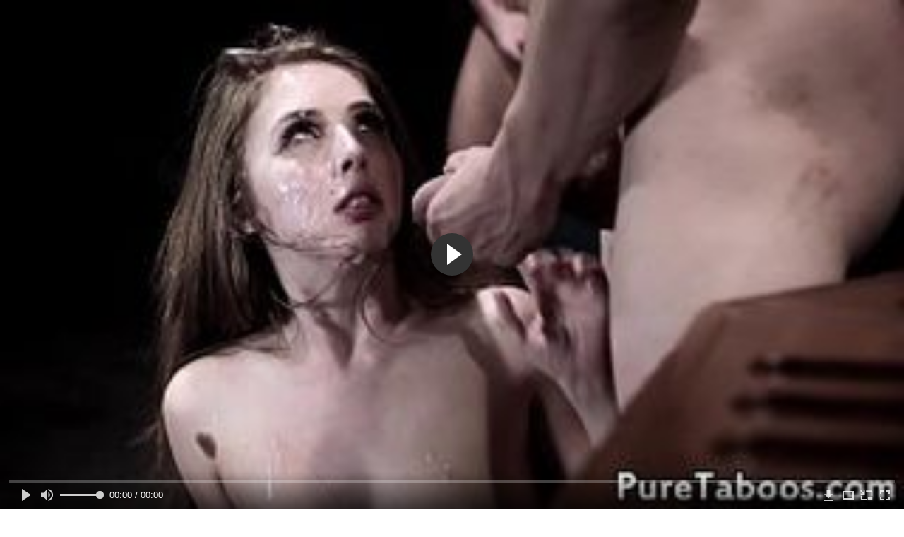

--- FILE ---
content_type: text/html; charset=utf-8
request_url: http://pornomuxa.com/videos/503/
body_size: 9315
content:
<!DOCTYPE html>
<html lang="ru">
<head>
	<title>Ребята выебали жену за долги ее мужа</title>
	<meta http-equiv="Content-Type" content="text/html; charset=utf-8"/>
	<meta name="description" content="Когда мужики толпой выебали жену за долги ее мужа, она сначала была недовольна, но потом привыкла к ощущению членов в своей пизде. Сучка с натуральными сиськами даже не отказалась получить на лицо сперму, так как еще никогда не участвовала в буккаке."/>
	<meta name="keywords" content="Групповой секс, Раком, парнушка, сексс, eporner, трахаются, птрно, sex porno, руспорн, кокобум, порно болт, сексвидео, sexs, пор6о, секес, секус, порнушечка, 'hjnbrf, порно тв, sexx, прнуха, понуха, порно 356, мегапорно, хххвидео, порно туб, порно 366, порнобосс"/>
	<meta name="generator" content="KVS CMS"/>
	<meta name="viewport" content="width=device-width, initial-scale=1">
	<link rel="icon" href="http://pornomuxa.com/favicon.ico" type="image/x-icon">
	<link rel="shortcut icon" href="http://pornomuxa.com/favicon.ico" type="image/x-icon">
			<link href="http://pornomuxa.com/static/styles/all-responsive-white.css?v=7.3" rel="stylesheet" type="text/css"/>
		<link href="http://pornomuxa.com/static/styles/jquery.fancybox-white.css?v=7.3" rel="stylesheet" type="text/css"/>
		<script>
		var pageContext = {
			disableStats: true,						videoId: '503',						loginUrl: 'http://pornomuxa.com/login-required/'
		};
	</script>
                <link rel="preload" href="/player/skin/fonts/ktplayeryt.ttf?wqseia" as="font" crossorigin>		
                <link rel="preload" href="/static/images/fonts/icomoon.ttf?nddhpi" as="font" crossorigin>
	
<link href="http://pornomuxa.com/videos/503/" rel="canonical" />
	<link rel="alternate" media="only screen and (max-width: 640px)" href="https://muxag.site/videos/503/">
	
			<meta property="og:title" content="Ребята выебали жену за долги ее мужа"/>
				<meta property="og:image" content="http://pornomuxa.com/contents/videos_screenshots/0/503/preview.jpg"/>
				<meta property="og:description" content="Когда мужики толпой выебали жену за долги ее мужа, она сначала была недовольна, но потом привыкла к ощущению членов в своей пизде. Сучка с натуральными сиськами даже не отказалась получить на лицо сперму, так как еще никогда не участвовала в буккаке."/>
	        
</head>
<body>
<div class="container">
	<div class="header">
		<div class="header_holder">
			<span class="years"> 18+ </span>
			<div class="logo">
				<a href="http://pornomuxa.com/"></a>
			</div>
			<div class="search">
				<form id="search_form" action="http://pornomuxa.com/search/" method="get" data-url="http://pornomuxa.com/search/%QUERY%/">
					<span class="search-button">Искать</span>
					<div class="search-text"><input type="text" name="q" placeholder="Поиск" value=""/></div>
				</form>
			</div>
		</div>
	</div>
	<nav>
		<div class="navigation">
			<button class="button">
				<span class="icon">
					<span class="ico-bar"></span>
					<span class="ico-bar"></span>
					<span class="ico-bar"></span>
				</span>
			</button>
						<ul class="primary">
				<li >
					<a href="http://pornomuxa.com/" id="item1">HD секс видео</a>
				</li>
				<li >
					<a href="http://pornomuxa.com/most-popular/" id="item4">Популярное секс видео</a>
				</li>
                    <li >
						<a href="/se.php" id="item13">Порно тренды</a>
					</li>
													<li >
						<a href="http://pornomuxa.com/categories/" id="item6">Категории секс видео</a>
					</li>
				                                        <li >
						<a href="http://pornomuxa.com/tags/" id="item12">Жанры</a>
					</li>
																											</ul>
			<ul class="secondary">
							</ul>
		</div>
	</nav>
<div class="content">
		
<div class="video_holder">
	<div class="related_small">
		<div class="headline_custom">
			<div class="title_custom">
				Популярные видео
			</div>
		</div>
		
<div class="box">
	<div class="list-videos">
		<div class="margin-fix" id="list_videos_small_related_videos_items">
															<div class="item">
						<a href="http://pornomuxa.com/videos/132/" title="Фигуристая баба подрочила пацану большими сиськами и поеблась на стуле и кровати" data-rt="1:17c6c1be8c96571278119843458a79ae:0:132:1:">
							<div class="img">
																								<div class="wrap">
									<div class="rating">
										76%
									</div>
									<div class="views_wrap">
										<div class="views">
											178 565
										</div>
									</div>
									<div class="duration_wrap">
										<div class="duration">12:05</div>
									</div>
								</div>
								<img class="thumb lazy-load" src="[data-uri]" data-original="http://pornomuxa.com/contents/videos_screenshots/0/132/320x180/1.jpg"  alt="Фигуристая баба подрочила пацану большими сиськами и поеблась на стуле и кровати"    width="320" height="180"/>
							</div>
							<strong class="title">
								<div class="title_wrap">
									Фигуристая баба подрочила пацану большими сиськами и поеблась на стуле и кровати
								</div>
							</strong>
						</a>
					</div>
									<div class="item">
						<a href="http://pornomuxa.com/videos/221/" title="Девушка трахается со своим братом в присутствии его девушки" data-rt="2:17c6c1be8c96571278119843458a79ae:0:221:1:">
							<div class="img">
																								<div class="wrap">
									<div class="rating">
										87%
									</div>
									<div class="views_wrap">
										<div class="views">
											37 696
										</div>
									</div>
									<div class="duration_wrap">
										<div class="duration">5:02</div>
									</div>
								</div>
								<img class="thumb lazy-load" src="[data-uri]" data-original="http://pornomuxa.com/contents/videos_screenshots/0/221/320x180/1.jpg"  alt="Девушка трахается со своим братом в присутствии его девушки"    width="320" height="180"/>
							</div>
							<strong class="title">
								<div class="title_wrap">
									Девушка трахается со своим братом в присутствии его девушки
								</div>
							</strong>
						</a>
					</div>
									<div class="item">
						<a href="http://pornomuxa.com/videos/392/" title="Блондинка наполняет рот своей подруги-брюнетки мочой" data-rt="3:17c6c1be8c96571278119843458a79ae:0:392:1:">
							<div class="img">
																								<div class="wrap">
									<div class="rating">
										100%
									</div>
									<div class="views_wrap">
										<div class="views">
											5 252
										</div>
									</div>
									<div class="duration_wrap">
										<div class="duration">10:10</div>
									</div>
								</div>
								<img class="thumb lazy-load" src="[data-uri]" data-original="http://pornomuxa.com/contents/videos_screenshots/0/392/320x180/1.jpg"  alt="Блондинка наполняет рот своей подруги-брюнетки мочой"    width="320" height="180"/>
							</div>
							<strong class="title">
								<div class="title_wrap">
									Блондинка наполняет рот своей подруги-брюнетки мочой
								</div>
							</strong>
						</a>
					</div>
									<div class="item">
						<a href="http://pornomuxa.com/videos/1162/" title="Мусульманин женился на молоденькой девушке, которую пытается лишить девственности на камеру" data-rt="4:17c6c1be8c96571278119843458a79ae:0:1162:1:">
							<div class="img">
																								<div class="wrap">
									<div class="rating">
										78%
									</div>
									<div class="views_wrap">
										<div class="views">
											491 191
										</div>
									</div>
									<div class="duration_wrap">
										<div class="duration">4:45</div>
									</div>
								</div>
								<img class="thumb lazy-load" src="[data-uri]" data-original="http://pornomuxa.com/contents/videos_screenshots/1000/1162/320x180/1.jpg"  alt="Мусульманин женился на молоденькой девушке, которую пытается лишить девственности на камеру"    width="320" height="180"/>
							</div>
							<strong class="title">
								<div class="title_wrap">
									Мусульманин женился на молоденькой девушке, которую пытается лишить девственности на камеру
								</div>
							</strong>
						</a>
					</div>
									<div class="item">
						<a href="http://pornomuxa.com/videos/1328/" title="Любовник до криков поимел замужнюю тёлку перед скрытой камерой" data-rt="5:17c6c1be8c96571278119843458a79ae:0:1328:1:">
							<div class="img">
																								<div class="wrap">
									<div class="rating">
										100%
									</div>
									<div class="views_wrap">
										<div class="views">
											17 707
										</div>
									</div>
									<div class="duration_wrap">
										<div class="duration">18:42</div>
									</div>
								</div>
								<img class="thumb lazy-load" src="[data-uri]" data-original="http://pornomuxa.com/contents/videos_screenshots/1000/1328/320x180/1.jpg"  alt="Любовник до криков поимел замужнюю тёлку перед скрытой камерой"    width="320" height="180"/>
							</div>
							<strong class="title">
								<div class="title_wrap">
									Любовник до криков поимел замужнюю тёлку перед скрытой камерой
								</div>
							</strong>
						</a>
					</div>
									<div class="item">
						<a href="http://pornomuxa.com/videos/721/" title="Опытный парень ловко соблазнил и поимел молоденькую студентку" data-rt="6:17c6c1be8c96571278119843458a79ae:0:721:1:">
							<div class="img">
																								<div class="wrap">
									<div class="rating">
										74%
									</div>
									<div class="views_wrap">
										<div class="views">
											35 340
										</div>
									</div>
									<div class="duration_wrap">
										<div class="duration">19:22</div>
									</div>
								</div>
								<img class="thumb lazy-load" src="[data-uri]" data-original="http://pornomuxa.com/contents/videos_screenshots/0/721/320x180/1.jpg"  alt="Опытный парень ловко соблазнил и поимел молоденькую студентку"    width="320" height="180"/>
							</div>
							<strong class="title">
								<div class="title_wrap">
									Опытный парень ловко соблазнил и поимел молоденькую студентку
								</div>
							</strong>
						</a>
					</div>
									<div class="item">
						<a href="http://pornomuxa.com/videos/1352/" title="Отчим выебал жопастую падчерицу до камшота на бритый лобок" data-rt="7:17c6c1be8c96571278119843458a79ae:0:1352:1:">
							<div class="img">
																								<div class="wrap">
									<div class="rating">
										77%
									</div>
									<div class="views_wrap">
										<div class="views">
											23 871
										</div>
									</div>
									<div class="duration_wrap">
										<div class="duration">8:32</div>
									</div>
								</div>
								<img class="thumb lazy-load" src="[data-uri]" data-original="http://pornomuxa.com/contents/videos_screenshots/1000/1352/320x180/1.jpg"  alt="Отчим выебал жопастую падчерицу до камшота на бритый лобок"    width="320" height="180"/>
							</div>
							<strong class="title">
								<div class="title_wrap">
									Отчим выебал жопастую падчерицу до камшота на бритый лобок
								</div>
							</strong>
						</a>
					</div>
									<div class="item">
						<a href="http://pornomuxa.com/videos/1478/" title="Красивая девка перед скрытой камерой трахается с мужем подруги в позе наездницы" data-rt="8:17c6c1be8c96571278119843458a79ae:0:1478:1:">
							<div class="img">
																								<div class="wrap">
									<div class="rating">
										100%
									</div>
									<div class="views_wrap">
										<div class="views">
											5 058
										</div>
									</div>
									<div class="duration_wrap">
										<div class="duration">4:03</div>
									</div>
								</div>
								<img class="thumb lazy-load" src="[data-uri]" data-original="http://pornomuxa.com/contents/videos_screenshots/1000/1478/320x180/1.jpg"  alt="Красивая девка перед скрытой камерой трахается с мужем подруги в позе наездницы"    width="320" height="180"/>
							</div>
							<strong class="title">
								<div class="title_wrap">
									Красивая девка перед скрытой камерой трахается с мужем подруги в позе наездницы
								</div>
							</strong>
						</a>
					</div>
									<div class="item">
						<a href="http://pornomuxa.com/videos/40/" title="Секс красивой брюнетки с мужем подруги с кунилингусом и еблей до камшота в рот" data-rt="9:17c6c1be8c96571278119843458a79ae:0:40:1:">
							<div class="img">
																								<div class="wrap">
									<div class="rating">
										77%
									</div>
									<div class="views_wrap">
										<div class="views">
											34 176
										</div>
									</div>
									<div class="duration_wrap">
										<div class="duration">17:51</div>
									</div>
								</div>
								<img class="thumb lazy-load" src="[data-uri]" data-original="http://pornomuxa.com/contents/videos_screenshots/0/40/320x180/1.jpg"  alt="Секс красивой брюнетки с мужем подруги с кунилингусом и еблей до камшота в рот"    width="320" height="180"/>
							</div>
							<strong class="title">
								<div class="title_wrap">
									Секс красивой брюнетки с мужем подруги с кунилингусом и еблей до камшота в рот
								</div>
							</strong>
						</a>
					</div>
										
    <div class="item">    <a  rel="nofollow"  href="/videos/299/">        <div class="img" style="width: 100%; height: 100%; overflow: hidden;">            <img class="thumb lazy-load" src="/contents/videos_screenshots/0/299/320x180/1.jpg" style="width: auto; height: 100%; object-fit: cover;" />        </div>    </a></div><div class="item">    <a  rel="nofollow"  href="/videos/816/">        <div class="img" style="width: 100%; height: 100%; overflow: hidden;">            <img class="thumb lazy-load" src="/contents/videos_screenshots/0/816/320x180/1.jpg" style="width: auto; height: 100%; object-fit: cover;" />        </div>    </a></div><div class="item">    <a  rel="nofollow"  href="/videos/492/">        <div class="img" style="width: 100%; height: 100%; overflow: hidden;">            <img class="thumb lazy-load" src="/contents/videos_screenshots/0/492/320x180/1.jpg" style="width: auto; height: 100%; object-fit: cover;" />        </div>    </a></div><div class="item">    <a  rel="nofollow"  href="/videos/1283/">        <div class="img" style="width: 100%; height: 100%; overflow: hidden;">            <img class="thumb lazy-load" src="/contents/videos_screenshots/1000/1283/320x180/1.jpg" style="width: auto; height: 100%; object-fit: cover;" />        </div>    </a></div>
		</div>
	</div>
</div>
	</div>
	<div class="video_wrap">
		<div class="headline">
			<h1>Ребята выебали жену за долги ее мужа</h1>
		</div>
		<div class="block-video">
			<div class="video-holder">
				<div class="player">
					<div class="player-holder">
													
<div class="player-wrap" style="width: 100%; height: 0; padding-bottom: 56.25%">
        <script src="https://cdn.fluidplayer.com/v3/current/fluidplayer.min.js"></script>
    <video id="fluid-player-e2e-case" class="player-wrap">
        <source src="https://mrgr.me/get_file/2/77d55628898387e3753a86c7c9d020f386832b9149/7000/7889/7889.mp4/" type="video/mp4"/>
    </video>
    <div id="related-videos" style="display: none; position: absolute; width: 70%; height: 70%; top: 2%; left: 15%; color: #fff; z-index: 10; justify-content: center; align-items: flex-start;"></div>
</div>

<script>
    var postrollShown = false;
    var pauserollShown = false;
    var adPlaying = false;
    var firstVisit = parseInt(localStorage.getItem('firstVisit')) || Date.now();
    var lastAdTime = parseInt(localStorage.getItem('lastAdTime')) || 0;

    if (!localStorage.getItem('firstVisit')) {
        localStorage.setItem('firstVisit', firstVisit);
    }

    function canShowPreroll() {
        const now = Date.now();
        const activeAdDuration = 4 * 60 * 1000;
        const adCooldown = 60 * 60 * 1000;

        if (now - firstVisit < activeAdDuration) {
            return true;
        }

        if (now - lastAdTime > adCooldown) {
            localStorage.setItem('firstVisit', now);
            localStorage.setItem('lastAdTime', now);
            return true;
        }

        return false;
    }

    var instance = fluidPlayer('fluid-player-e2e-case', {
        layoutControls: {
            posterImage: 'http://pornomuxa.com/contents/videos_screenshots/0/503/preview.jpg',
            controlBar: {
                autoHideTimeout: 3,
                animated: true,
                autoHide: true
            },
            allowDownload: true
        },
        vastOptions: {
            allowVPAID: true,
            adList: canShowPreroll() ? [
                {
                    roll: 'preRoll',
                    vastTag: '',
                }
            ] : []
        }
    });

    instance.on('play', function() {
        adPlaying = false;
        document.getElementById('related-videos').style.display = 'none';
        postrollShown = false;
        pauserollShown = false;
    });

    instance.on('ended', function() {
        if (!postrollShown && !adPlaying) {
            document.getElementById('related-videos').style.display = 'flex';
            postrollShown = true;
        }
    });

    instance.on('adStarted', function() {
        adPlaying = true;
		pauserollShown = false;
        document.getElementById('related-videos').style.display = 'none';
        localStorage.setItem('lastAdTime', Date.now());
    });

    instance.on('adEnded', function() {
        adPlaying = false;
		pauserollShown = false;
    });

    instance.on('pause', function() {
        if (!adPlaying) {
            $.ajax({
                url: '/get_random_videos.php',
                method: 'GET',
                success: function(response) {
                    document.getElementById('related-videos').innerHTML = response;
                    document.getElementById('related-videos').style.display = 'flex';
                },
                error: function() {
                    console.error('Ошибка при загрузке pauseroll.');
                }
            });
        }
    });
</script>

<style>
    .fluid_video_wrapper {
        position: absolute;
        height: 100% !important;
        width: 100% !important;
        top: 0;
        left: 0;
        z-index: 1;
    }
</style>

																		</div>
				</div>
									<div class="sponsor"><a href="/images/obmen/up01.php" rel="nofollow" target="_blank"><img src="/images/obmen/up01.jpg"/></a></div>
								<div class="video-info">
					<div class="info-holder">
						<div class="info-buttons">
							<div class="rating-container">
																	<a href="#like" class="rate-like" title="Мне нравится" data-video-id="503" data-vote="5">Мне нравится</a>
									<a href="#dislike" class="rate-dislike" title="Мне не нравится" data-video-id="503" data-vote="0">Мне не нравится</a>
																<div class="rating">
																		
																		
									<span class="voters" data-success="Спасибо!" data-error="IP уже голосовал">0% (0 голосов)</span>
									<span class="scale-holder positive"><span class="scale" style="width:0%;" data-rating="0.0000" data-votes="1"></span></span>
								</div>
							</div>
														<div class="tabs-menu">
								<ul>
									<li><a href="#tab_video_info" class="toggle-button">Информация</a></li>
																											
									<li><a href="#tab_comments" class="toggle-button">Комментарии (0)</a></li>
								</ul>
							</div>
						</div>
						<div id="tab_video_info" class="tab-content">
							<div class="block-details">
																<div class="info">

																			<div class="item">
											Секс видео:
											<em>Когда мужики толпой выебали жену за долги ее мужа, она сначала была недовольна, но потом привыкла к ощущению членов в своей пизде. Сучка с натуральными сиськами даже не отказалась получить на лицо сперму, так как еще никогда не участвовала в буккаке.</em>
										</div>
																																					<div class="item">
											Категории:
																							<a href="http://pornomuxa.com/categories/gruppovoy-seks/">Групповой секс</a>
																							<a href="http://pornomuxa.com/categories/rakom/">Раком</a>
																					</div>
																												<div class="item">
											Тэги:
																							<a href="http://pornomuxa.com/tags/parnushka/">парнушка</a>
																							<a href="http://pornomuxa.com/tags/sekss/">сексс</a>
																							<a href="http://pornomuxa.com/tags/eporner/">eporner</a>
																							<a href="http://pornomuxa.com/tags/trahayutsya/">трахаются</a>
																							<a href="http://pornomuxa.com/tags/ptrno/">птрно</a>
																							<a href="http://pornomuxa.com/tags/sex-porno/">sex porno</a>
																							<a href="http://pornomuxa.com/tags/rusporn/">руспорн</a>
																							<a href="http://pornomuxa.com/tags/kokobum/">кокобум</a>
																							<a href="http://pornomuxa.com/tags/porno-bolt/">порно болт</a>
																							<a href="http://pornomuxa.com/tags/seksvideo/">сексвидео</a>
																							<a href="http://pornomuxa.com/tags/sexs/">sexs</a>
																							<a href="http://pornomuxa.com/tags/por6o/">пор6о</a>
																							<a href="http://pornomuxa.com/tags/sekes/">секес</a>
																							<a href="http://pornomuxa.com/tags/sekus/">секус</a>
																							<a href="http://pornomuxa.com/tags/pornushechka/">порнушечка</a>
																							<a href="http://pornomuxa.com/tags/hjnbrf/">'hjnbrf</a>
																							<a href="http://pornomuxa.com/tags/porno-tv/">порно тв</a>
																							<a href="http://pornomuxa.com/tags/sexx/">sexx</a>
																							<a href="http://pornomuxa.com/tags/prnuha/">прнуха</a>
																							<a href="http://pornomuxa.com/tags/ponuha/">понуха</a>
																							<a href="http://pornomuxa.com/tags/porno-356/">порно 356</a>
																							<a href="http://pornomuxa.com/tags/megaporno/">мегапорно</a>
																							<a href="http://pornomuxa.com/tags/hhhvideo/">хххвидео</a>
																							<a href="http://pornomuxa.com/tags/porno-tub/">порно туб</a>
																							<a href="http://pornomuxa.com/tags/porno-366/">порно 366</a>
																							<a href="http://pornomuxa.com/tags/pornoboss/">порнобосс</a>
																					</div>
																																												</div>
							</div>
						</div>
																		<div id="tab_share" class="tab-content hidden">
							<div class="block-share">
								<form>
									<div class="row">
										<label for="share_link" class="field-label">Ссылка на это видео</label>
										<div class="block-bookmarks">
																					</div>
										<input type="text" id="share_link" class="textfield middle" value="http://pornomuxa.com/videos/503/" readonly>
									</div>
									<div class="row">
										<label for="share_bb_code" class="field-label">BB код</label>
										<input type="text" id="share_bb_code" class="textfield" value="[url=http://pornomuxa.com/videos/503/]Ребята выебали жену за долги ее мужа[/url]" readonly>
									</div>
																	</form>
							</div>
						</div>
						<div id="tab_comments" class="tab-content hidden">
								
<div class="block-comments" data-block-id="video_comments_video_comments">
	<form method="post">
									<a href="#add_comment" class="toggle-button">Добавить комментарий</a>
							<label class="field-label">Комментарии</label>
		<span class="hint">
																				Вы будете первым!
					</span>

					<div class="success hidden">
				Спасибо! Ваш комментарий отправлен на проверку.
			</div>
			<div class="block-new-comment">
				<div class="generic-error hidden"></div>
				<div>
											<div class="row">
							<label for="comment_username" class="field-label">Ваше имя</label>
							<input type="text" id="comment_username" name="anonymous_username" maxlength="30" class="textfield" placeholder="введите имя, если хотите персонифицировать свой комментарий"/>
						</div>
										<div class="row">
						<label for="comment_message" class="field-label required">Комментарий</label>
													<div class="smileys-support">
								<div class="smileys-bar">
	<img data-src="http://pornomuxa.com/static/images/emoticons/smile.png" alt=":)"/>
	<img data-src="http://pornomuxa.com/static/images/emoticons/cool.png" alt="8-)"/>
	<img data-src="http://pornomuxa.com/static/images/emoticons/cwy.png" alt=";("/>
	<img data-src="http://pornomuxa.com/static/images/emoticons/grin.png" alt=":D"/>
	<img data-src="http://pornomuxa.com/static/images/emoticons/sad.png" alt=":("/>
	<img data-src="http://pornomuxa.com/static/images/emoticons/shocked.png" alt=":O"/>
	<img data-src="http://pornomuxa.com/static/images/emoticons/tongue.png" alt=":P"/>
	<img data-src="http://pornomuxa.com/static/images/emoticons/wink.png" alt=";)"/>
	<img data-src="http://pornomuxa.com/static/images/emoticons/heart.png" alt=":heart:"/>
	<img data-src="http://pornomuxa.com/static/images/emoticons/ermm.png" alt=":ermm:"/>
	<img data-src="http://pornomuxa.com/static/images/emoticons/angel.png" alt=":angel:"/>
	<img data-src="http://pornomuxa.com/static/images/emoticons/angry.png" alt=":angry:"/>
	<img data-src="http://pornomuxa.com/static/images/emoticons/alien.png" alt=":alien:"/>
	<img data-src="http://pornomuxa.com/static/images/emoticons/blink.png" alt=":blink:"/>
	<img data-src="http://pornomuxa.com/static/images/emoticons/blush.png" alt=":blush:"/>
	<img data-src="http://pornomuxa.com/static/images/emoticons/cheerful.png" alt=":cheerful:"/>
	<img data-src="http://pornomuxa.com/static/images/emoticons/devil.png" alt=":devil:"/>
	<img data-src="http://pornomuxa.com/static/images/emoticons/dizzy.png" alt=":dizzy:"/>
	<img data-src="http://pornomuxa.com/static/images/emoticons/getlost.png" alt=":getlost:"/>
	<img data-src="http://pornomuxa.com/static/images/emoticons/happy.png" alt=":happy:"/>
	<img data-src="http://pornomuxa.com/static/images/emoticons/kissing.png" alt=":kissing:"/>
	<img data-src="http://pornomuxa.com/static/images/emoticons/ninja.png" alt=":ninja:"/>
	<img data-src="http://pornomuxa.com/static/images/emoticons/pinch.png" alt=":pinch:"/>
	<img data-src="http://pornomuxa.com/static/images/emoticons/pouty.png" alt=":pouty:"/>
	<img data-src="http://pornomuxa.com/static/images/emoticons/sick.png" alt=":sick:"/>
	<img data-src="http://pornomuxa.com/static/images/emoticons/sideways.png" alt=":sideways:"/>
	<img data-src="http://pornomuxa.com/static/images/emoticons/silly.png" alt=":silly:"/>
	<img data-src="http://pornomuxa.com/static/images/emoticons/sleeping.png" alt=":sleeping:"/>
	<img data-src="http://pornomuxa.com/static/images/emoticons/unsure.png" alt=":unsure:"/>
	<img data-src="http://pornomuxa.com/static/images/emoticons/w00t.png" alt=":woot:"/>
	<img data-src="http://pornomuxa.com/static/images/emoticons/wassat.png" alt=":wassat:"/>
</div>								<textarea class="textarea" id="comment_message" name="comment" rows="3" placeholder=""></textarea>
								<div class="field-error down"></div>
							</div>
											</div>
					<div class="bottom">
													<label>Пожалуйста, подтвердите, что вы не являетесь автоматической программой.</label>
							<div class="captcha-control">
																	<div class="image">
										<img data-src="http://pornomuxa.com/captcha/comments/?rand=1769142406" alt="Картинка защиты"/>
										<label for="comment_code" class="field-label required">Код защиты</label>
										<input type="text" id="comment_code" class="textfield" name="code" autocomplete="off">
										<div class="field-error up"></div>
									</div>
																<input type="hidden" name="action" value="add_comment"/>
								<input type="hidden" name="video_id" value="503">
								<input type="submit" class="submit" value="Отправить">
							</div>
											</div>
				</div>
			</div>
			</form>

	<div class="list-comments hidden">
	<div id="video_comments_video_comments">
		<div class="margin-fix" id="video_comments_video_comments_items">
					</div>

								</div>
</div></div>


						</div>
					</div>
				</div>
			</div>
		</div>
<!--
<div class="sponsor"><a href="/images/obmen/pc01.php" rel="nofollow" target="_blank"><img src="/images/obmen/pc01.jpg"/></a></div>
<div class="sponsor"><a href="/images/obmen/gb01.php" rel="nofollow" target="_blank"><img src="/images/obmen/gb01.jpg"/></a></div>
-->
<table width="100%" height="100%">  <tbody>    <tr><td style="width: 33.33%;">  <div style="width: 100%; height: auto; display: flex; justify-content: center; align-items: center;">    <a rel="nofollow" href="/videos/276/">      <div class="img" style="width: 100%; height: auto; overflow: hidden;">        <img src="/contents/videos_screenshots/0/276/320x180/1.jpg" style="width: 100%; height: auto;">      </div>    </a>  </div></td><td style="width: 33.33%;">  <div style="width: 100%; height: auto; display: flex; justify-content: center; align-items: center;">    <a rel="nofollow" href="/videos/206/">      <div class="img" style="width: 100%; height: auto; overflow: hidden;">        <img src="/contents/videos_screenshots/0/206/320x180/1.jpg" style="width: 100%; height: auto;">      </div>    </a>  </div></td><td style="width: 33.33%;">  <div style="width: 100%; height: auto; display: flex; justify-content: center; align-items: center;">    <a rel="nofollow" href="/videos/45/">      <div class="img" style="width: 100%; height: auto; overflow: hidden;">        <img src="/contents/videos_screenshots/0/45/320x180/1.jpg" style="width: 100%; height: auto;">      </div>    </a>  </div></td>    </tr>  </tbody></table>	</div>
</div>

	<div class="related-videos" id="list_videos_related_videos">
	<ul class="list-sort" id="list_videos_related_videos_filter_list">
					<li><span>Похожие видео</span></li>
		
		
			</ul>
		
<div class="box">
	<div class="list-videos">
		<div class="margin-fix" id="list_videos_related_videos_items">
															<div class="item">
						<a href="http://pornomuxa.com/videos/1336/" title="Негр большим хуем отымел чужую жену до кремпая на глазах у её мужа" data-rt="1:666b145e147500c0e495436f30b65f53:0:1336:1:">
							<div class="img">
																								<div class="wrap">
									<div class="rating">
										86%
									</div>
									<div class="views_wrap">
										<div class="views">
											22 452
										</div>
									</div>
									<div class="duration_wrap">
										<div class="duration">2:22</div>
									</div>
								</div>
								<img class="thumb lazy-load" src="[data-uri]" data-original="http://pornomuxa.com/contents/videos_screenshots/1000/1336/320x180/1.jpg"  alt="Негр большим хуем отымел чужую жену до кремпая на глазах у её мужа"    width="320" height="180"/>
							</div>
							<strong class="title">
								<div class="title_wrap">
									Негр большим хуем отымел чужую жену до кремпая на глазах у её мужа
								</div>
							</strong>
						</a>
					</div>
									<div class="item">
						<a href="http://pornomuxa.com/videos/166/" title="Братья грузины выебали студентку отличницу и накончали ей в рот" data-rt="2:666b145e147500c0e495436f30b65f53:0:166:1:">
							<div class="img">
																								<div class="wrap">
									<div class="rating">
										0%
									</div>
									<div class="views_wrap">
										<div class="views">
											4 453
										</div>
									</div>
									<div class="duration_wrap">
										<div class="duration">24:31</div>
									</div>
								</div>
								<img class="thumb lazy-load" src="[data-uri]" data-original="http://pornomuxa.com/contents/videos_screenshots/0/166/320x180/1.jpg"  alt="Братья грузины выебали студентку отличницу и накончали ей в рот"    width="320" height="180"/>
							</div>
							<strong class="title">
								<div class="title_wrap">
									Братья грузины выебали студентку отличницу и накончали ей в рот
								</div>
							</strong>
						</a>
					</div>
									<div class="item">
						<a href="http://pornomuxa.com/videos/711/" title="Безумные мужики похитили блондинку, задушили и выебали как следует" data-rt="3:666b145e147500c0e495436f30b65f53:0:711:1:">
							<div class="img">
																								<div class="wrap">
									<div class="rating">
										62%
									</div>
									<div class="views_wrap">
										<div class="views">
											20 557
										</div>
									</div>
									<div class="duration_wrap">
										<div class="duration">12:17</div>
									</div>
								</div>
								<img class="thumb lazy-load" src="[data-uri]" data-original="http://pornomuxa.com/contents/videos_screenshots/0/711/320x180/1.jpg"  alt="Безумные мужики похитили блондинку, задушили и выебали как следует"    width="320" height="180"/>
							</div>
							<strong class="title">
								<div class="title_wrap">
									Безумные мужики похитили блондинку, задушили и выебали как следует
								</div>
							</strong>
						</a>
					</div>
									<div class="item">
						<a href="http://pornomuxa.com/videos/228/" title="Двое парней выебали худую девчонку с косичками во все щели" data-rt="4:666b145e147500c0e495436f30b65f53:0:228:1:">
							<div class="img">
																								<div class="wrap">
									<div class="rating">
										75%
									</div>
									<div class="views_wrap">
										<div class="views">
											11 785
										</div>
									</div>
									<div class="duration_wrap">
										<div class="duration">14:07</div>
									</div>
								</div>
								<img class="thumb lazy-load" src="[data-uri]" data-original="http://pornomuxa.com/contents/videos_screenshots/0/228/320x180/1.jpg"  alt="Двое парней выебали худую девчонку с косичками во все щели"    width="320" height="180"/>
							</div>
							<strong class="title">
								<div class="title_wrap">
									Двое парней выебали худую девчонку с косичками во все щели
								</div>
							</strong>
						</a>
					</div>
									<div class="item">
						<a href="http://pornomuxa.com/videos/117/" title="Негры пустили татуированную девушку по кругу и выебали её большими пенисами" data-rt="5:666b145e147500c0e495436f30b65f53:0:117:1:">
							<div class="img">
																								<div class="wrap">
									<div class="rating">
										80%
									</div>
									<div class="views_wrap">
										<div class="views">
											5 247
										</div>
									</div>
									<div class="duration_wrap">
										<div class="duration">12:00</div>
									</div>
								</div>
								<img class="thumb lazy-load" src="[data-uri]" data-original="http://pornomuxa.com/contents/videos_screenshots/0/117/320x180/1.jpg"  alt="Негры пустили татуированную девушку по кругу и выебали её большими пенисами"    width="320" height="180"/>
							</div>
							<strong class="title">
								<div class="title_wrap">
									Негры пустили татуированную девушку по кругу и выебали её большими пенисами
								</div>
							</strong>
						</a>
					</div>
									<div class="item">
						<a href="http://pornomuxa.com/videos/831/" title="Парни напоили молодую давалку, а потом поочередно выебали ее в рот и пизду" data-rt="6:666b145e147500c0e495436f30b65f53:0:831:1:">
							<div class="img">
																								<div class="wrap">
									<div class="rating">
										88%
									</div>
									<div class="views_wrap">
										<div class="views">
											20 467
										</div>
									</div>
									<div class="duration_wrap">
										<div class="duration">14:31</div>
									</div>
								</div>
								<img class="thumb lazy-load" src="[data-uri]" data-original="http://pornomuxa.com/contents/videos_screenshots/0/831/320x180/1.jpg"  alt="Парни напоили молодую давалку, а потом поочередно выебали ее в рот и пизду"    width="320" height="180"/>
							</div>
							<strong class="title">
								<div class="title_wrap">
									Парни напоили молодую давалку, а потом поочередно выебали ее в рот и пизду
								</div>
							</strong>
						</a>
					</div>
									<div class="item">
						<a href="http://pornomuxa.com/videos/834/" title="Двое мужчин в своем офисе выебали двойным проникновением молоденькую студентку" data-rt="7:666b145e147500c0e495436f30b65f53:0:834:1:">
							<div class="img">
																								<div class="wrap">
									<div class="rating">
										85%
									</div>
									<div class="views_wrap">
										<div class="views">
											8 074
										</div>
									</div>
									<div class="duration_wrap">
										<div class="duration">12:03</div>
									</div>
								</div>
								<img class="thumb lazy-load" src="[data-uri]" data-original="http://pornomuxa.com/contents/videos_screenshots/0/834/320x180/1.jpg"  alt="Двое мужчин в своем офисе выебали двойным проникновением молоденькую студентку"    width="320" height="180"/>
							</div>
							<strong class="title">
								<div class="title_wrap">
									Двое мужчин в своем офисе выебали двойным проникновением молоденькую студентку
								</div>
							</strong>
						</a>
					</div>
									<div class="item">
						<a href="http://pornomuxa.com/videos/700/" title="Мужик выебал жену друга в анал и в два ствола" data-rt="8:666b145e147500c0e495436f30b65f53:0:700:1:">
							<div class="img">
																								<div class="wrap">
									<div class="rating">
										0%
									</div>
									<div class="views_wrap">
										<div class="views">
											1 164
										</div>
									</div>
									<div class="duration_wrap">
										<div class="duration">3:45</div>
									</div>
								</div>
								<img class="thumb lazy-load" src="[data-uri]" data-original="http://pornomuxa.com/contents/videos_screenshots/0/700/320x180/1.jpg"  alt="Мужик выебал жену друга в анал и в два ствола"    width="320" height="180"/>
							</div>
							<strong class="title">
								<div class="title_wrap">
									Мужик выебал жену друга в анал и в два ствола
								</div>
							</strong>
						</a>
					</div>
									<div class="item">
						<a href="http://pornomuxa.com/videos/657/" title="Мужик выебал жену соседа с большим задом" data-rt="9:666b145e147500c0e495436f30b65f53:0:657:1:">
							<div class="img">
																								<div class="wrap">
									<div class="rating">
										100%
									</div>
									<div class="views_wrap">
										<div class="views">
											1 327
										</div>
									</div>
									<div class="duration_wrap">
										<div class="duration">2:14</div>
									</div>
								</div>
								<img class="thumb lazy-load" src="[data-uri]" data-original="http://pornomuxa.com/contents/videos_screenshots/0/657/320x180/1.jpg"  alt="Мужик выебал жену соседа с большим задом"    width="320" height="180"/>
							</div>
							<strong class="title">
								<div class="title_wrap">
									Мужик выебал жену соседа с большим задом
								</div>
							</strong>
						</a>
					</div>
									<div class="item">
						<a href="http://pornomuxa.com/videos/597/" title="Муж ебал в жопу крупным планом толстую жену" data-rt="10:666b145e147500c0e495436f30b65f53:0:597:1:">
							<div class="img">
																								<div class="wrap">
									<div class="rating">
										100%
									</div>
									<div class="views_wrap">
										<div class="views">
											2 863
										</div>
									</div>
									<div class="duration_wrap">
										<div class="duration">2:26</div>
									</div>
								</div>
								<img class="thumb lazy-load" src="[data-uri]" data-original="http://pornomuxa.com/contents/videos_screenshots/0/597/320x180/1.jpg"  alt="Муж ебал в жопу крупным планом толстую жену"    width="320" height="180"/>
							</div>
							<strong class="title">
								<div class="title_wrap">
									Муж ебал в жопу крупным планом толстую жену
								</div>
							</strong>
						</a>
					</div>
									<div class="item">
						<a href="http://pornomuxa.com/videos/935/" title="Муж доводит похотливую жену до струйного оргазма фистингом" data-rt="11:666b145e147500c0e495436f30b65f53:0:935:1:">
							<div class="img">
																								<div class="wrap">
									<div class="rating">
										100%
									</div>
									<div class="views_wrap">
										<div class="views">
											5 835
										</div>
									</div>
									<div class="duration_wrap">
										<div class="duration">10:34</div>
									</div>
								</div>
								<img class="thumb lazy-load" src="[data-uri]" data-original="http://pornomuxa.com/contents/videos_screenshots/0/935/320x180/1.jpg"  alt="Муж доводит похотливую жену до струйного оргазма фистингом"    width="320" height="180"/>
							</div>
							<strong class="title">
								<div class="title_wrap">
									Муж доводит похотливую жену до струйного оргазма фистингом
								</div>
							</strong>
						</a>
					</div>
									<div class="item">
						<a href="http://pornomuxa.com/videos/504/" title="Подтолкнув чужую жену на секс, друг трахает ее в пизду" data-rt="12:666b145e147500c0e495436f30b65f53:0:504:1:">
							<div class="img">
																								<div class="wrap">
									<div class="rating">
										0%
									</div>
									<div class="views_wrap">
										<div class="views">
											2 169
										</div>
									</div>
									<div class="duration_wrap">
										<div class="duration">6:06</div>
									</div>
								</div>
								<img class="thumb lazy-load" src="[data-uri]" data-original="http://pornomuxa.com/contents/videos_screenshots/0/504/320x180/1.jpg"  alt="Подтолкнув чужую жену на секс, друг трахает ее в пизду"    width="320" height="180"/>
							</div>
							<strong class="title">
								<div class="title_wrap">
									Подтолкнув чужую жену на секс, друг трахает ее в пизду
								</div>
							</strong>
						</a>
					</div>
									<div class="item">
						<a href="http://pornomuxa.com/videos/369/" title="Извращённый муж жёстко трахает связанную жену огромным огурцом" data-rt="13:666b145e147500c0e495436f30b65f53:0:369:1:">
							<div class="img">
																								<div class="wrap">
									<div class="rating">
										83%
									</div>
									<div class="views_wrap">
										<div class="views">
											8 834
										</div>
									</div>
									<div class="duration_wrap">
										<div class="duration">5:29</div>
									</div>
								</div>
								<img class="thumb lazy-load" src="[data-uri]" data-original="http://pornomuxa.com/contents/videos_screenshots/0/369/320x180/1.jpg"  alt="Извращённый муж жёстко трахает связанную жену огромным огурцом"    width="320" height="180"/>
							</div>
							<strong class="title">
								<div class="title_wrap">
									Извращённый муж жёстко трахает связанную жену огромным огурцом
								</div>
							</strong>
						</a>
					</div>
									<div class="item">
						<a href="http://pornomuxa.com/videos/1273/" title="Мусульманин вывез свою жену на природу, где как следует отхлестал плеткой" data-rt="14:666b145e147500c0e495436f30b65f53:0:1273:1:">
							<div class="img">
																								<div class="wrap">
									<div class="rating">
										85%
									</div>
									<div class="views_wrap">
										<div class="views">
											13 071
										</div>
									</div>
									<div class="duration_wrap">
										<div class="duration">9:00</div>
									</div>
								</div>
								<img class="thumb lazy-load" src="[data-uri]" data-original="http://pornomuxa.com/contents/videos_screenshots/1000/1273/320x180/1.jpg"  alt="Мусульманин вывез свою жену на природу, где как следует отхлестал плеткой"    width="320" height="180"/>
							</div>
							<strong class="title">
								<div class="title_wrap">
									Мусульманин вывез свою жену на природу, где как следует отхлестал плеткой
								</div>
							</strong>
						</a>
					</div>
									<div class="item">
						<a href="http://pornomuxa.com/videos/1285/" title="Возбужденный по‐быстрому трахает на кровати свою толстую, очкастую жену" data-rt="15:666b145e147500c0e495436f30b65f53:0:1285:1:">
							<div class="img">
																								<div class="wrap">
									<div class="rating">
										87%
									</div>
									<div class="views_wrap">
										<div class="views">
											7 429
										</div>
									</div>
									<div class="duration_wrap">
										<div class="duration">8:00</div>
									</div>
								</div>
								<img class="thumb lazy-load" src="[data-uri]" data-original="http://pornomuxa.com/contents/videos_screenshots/1000/1285/320x180/1.jpg"  alt="Возбужденный по‐быстрому трахает на кровати свою толстую, очкастую жену"    width="320" height="180"/>
							</div>
							<strong class="title">
								<div class="title_wrap">
									Возбужденный по‐быстрому трахает на кровати свою толстую, очкастую жену
								</div>
							</strong>
						</a>
					</div>
									<div class="item">
						<a href="http://pornomuxa.com/videos/171/" title="Муж трахнул толстую жену в лохматую вагину и сдрочил на ей большие сиськи" data-rt="16:666b145e147500c0e495436f30b65f53:0:171:1:">
							<div class="img">
																								<div class="wrap">
									<div class="rating">
										66%
									</div>
									<div class="views_wrap">
										<div class="views">
											5 930
										</div>
									</div>
									<div class="duration_wrap">
										<div class="duration">5:08</div>
									</div>
								</div>
								<img class="thumb lazy-load" src="[data-uri]" data-original="http://pornomuxa.com/contents/videos_screenshots/0/171/320x180/1.jpg"  alt="Муж трахнул толстую жену в лохматую вагину и сдрочил на ей большие сиськи"    width="320" height="180"/>
							</div>
							<strong class="title">
								<div class="title_wrap">
									Муж трахнул толстую жену в лохматую вагину и сдрочил на ей большие сиськи
								</div>
							</strong>
						</a>
					</div>
										
    <div class="item">    <a  rel="nofollow"  href="/videos/103/">        <div class="img" style="width: 100%; height: 100%; overflow: hidden;">            <img class="thumb lazy-load" src="/contents/videos_screenshots/0/103/320x180/1.jpg" style="width: auto; height: 100%; object-fit: cover;" />        </div>    </a></div><div class="item">    <a  rel="nofollow"  href="/videos/1169/">        <div class="img" style="width: 100%; height: 100%; overflow: hidden;">            <img class="thumb lazy-load" src="/contents/videos_screenshots/1000/1169/320x180/1.jpg" style="width: auto; height: 100%; object-fit: cover;" />        </div>    </a></div><div class="item">    <a  rel="nofollow"  href="/videos/1348/">        <div class="img" style="width: 100%; height: 100%; overflow: hidden;">            <img class="thumb lazy-load" src="/contents/videos_screenshots/1000/1348/320x180/1.jpg" style="width: auto; height: 100%; object-fit: cover;" />        </div>    </a></div><div class="item">    <a  rel="nofollow"  href="/videos/126/">        <div class="img" style="width: 100%; height: 100%; overflow: hidden;">            <img class="thumb lazy-load" src="/contents/videos_screenshots/0/126/320x180/1.jpg" style="width: auto; height: 100%; object-fit: cover;" />        </div>    </a></div>
		</div>
	</div>
</div></div>
</div>

<div class="content">		
		    <div class="block-details">
			   <div class="info">	
<b>Порно тренды:</b>							
	<div class="item categories_video">
								<a href="http://pornomuxa.com/search/%D0%B2%D0%B5%D0%B1-%D0%BA%D0%B0%D0%BC%D0%B5%D1%80%D0%B0/" style="">веб камера</a>
								<a href="http://pornomuxa.com/search/%D0%9F%D0%BE%D1%80%D0%BD%D0%BE-%D1%81%D0%B5%D0%BA%D1%81/" style="">Порно секс</a>
								<a href="http://pornomuxa.com/search/%D0%9F%D0%BE%D1%80%D0%BD%D0%BE-%D0%BF%D0%BE%D0%B4-%D1%81%D0%BE%D0%BB%D1%8C%D1%8E/" style="">Порно под солью</a>
								<a href="http://pornomuxa.com/search/%D0%A1%D0%B5%D0%BA%D1%81-%D0%BF%D0%B9%D0%B0%D0%BD%D0%B9/" style="">Секс пйанй</a>
								<a href="http://pornomuxa.com/search/%D0%9F%D0%BE%D1%80%D0%BD%D0%BE-%D1%81-%D0%9F%D0%B5%D1%80%D0%B8%D1%81-%D0%A5%D0%B8%D0%BB%D1%82%D0%BE%D0%BD/" style="">Порно с Перис Хилтон</a>
			</div>
               </div>
            </div>	
</div>
	<div class="footer-margin">
					<div class="content">
				<div class="box bottom-adv"><script src="https://mrgr.me/stats/counter.js"></script></div>
               <div id="i512bd-652dca-10081" class="i512bd-652dca"></div>
                              
               
               
               
               
			</div>
			</div>
</div>
<div class="footer">
	<div class="footer-wrap">
		<ul class="nav">		
			<li><a data-href="http://pornomuxa.com/feedback/" data-fancybox="ajax">Обратная связь</a></li>
											</ul>
		<div class="copyright">
			2005-2026 Pornomuxa.com<br/>	
<a href="/linksmu.php">Porn</a>	
		</div>
		<div class="txt">
</br>
			Только секс видео лучшего качества на сайте Pornomuxa.com. Порномуха - секс, эротика и свежее видео.
		</div>
	</div>
	<script src="http://pornomuxa.com/static/js/main.min.js?v=7.3"></script>
	<script>
		$.blockUI.defaults.overlayCSS = {};
	</script>
		

<script>
  (function(o, c, t, l, i) {
    for (i = 0; i < o.scripts.length; i++) { if (o.scripts[i].src === c) { return; } }
    l = o.createElement("script");
    l.src = c + "?" + Date.now();
    l.setAttribute("async", "");
    l.setAttribute("data-id", t);
    o.body.appendChild(l);
  })(document, "https://Octo25.me/lib.js", "i512bd-652dca");
</script>
</div>
</body>
</html>